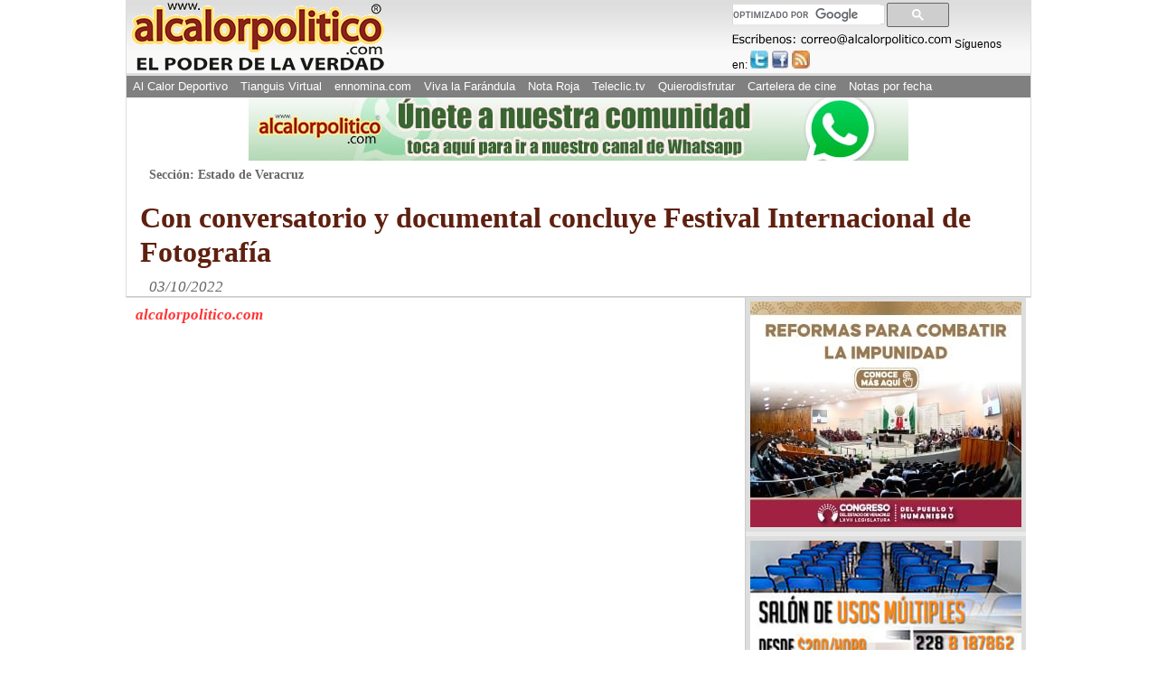

--- FILE ---
content_type: text/html; charset=utf-8
request_url: https://www.google.com/recaptcha/api2/aframe
body_size: 117
content:
<!DOCTYPE HTML><html><head><meta http-equiv="content-type" content="text/html; charset=UTF-8"></head><body><script nonce="4ZZpzM0mX6IBUMMmK4lXOw">/** Anti-fraud and anti-abuse applications only. See google.com/recaptcha */ try{var clients={'sodar':'https://pagead2.googlesyndication.com/pagead/sodar?'};window.addEventListener("message",function(a){try{if(a.source===window.parent){var b=JSON.parse(a.data);var c=clients[b['id']];if(c){var d=document.createElement('img');d.src=c+b['params']+'&rc='+(localStorage.getItem("rc::a")?sessionStorage.getItem("rc::b"):"");window.document.body.appendChild(d);sessionStorage.setItem("rc::e",parseInt(sessionStorage.getItem("rc::e")||0)+1);localStorage.setItem("rc::h",'1768967987804');}}}catch(b){}});window.parent.postMessage("_grecaptcha_ready", "*");}catch(b){}</script></body></html>